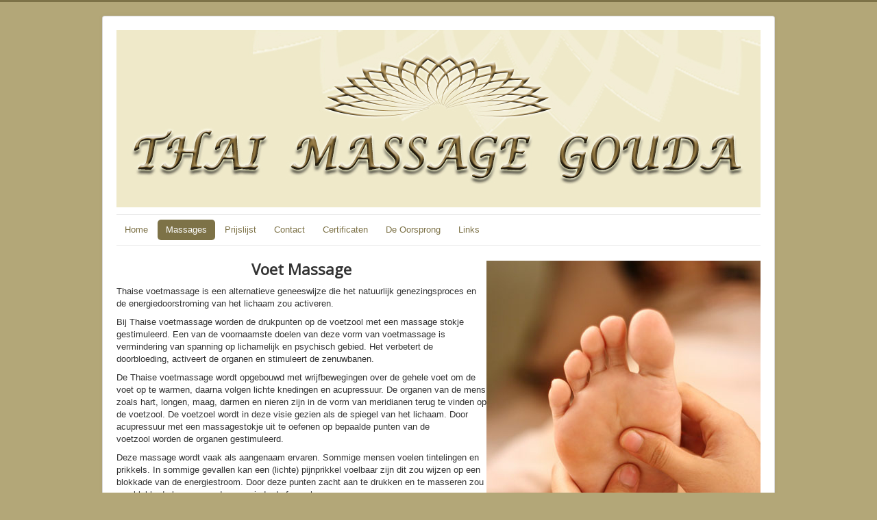

--- FILE ---
content_type: text/html; charset=utf-8
request_url: https://thaimassagegouda.nl/massages/thaise-massage/2-uncategorised/14-voet-massage
body_size: 3107
content:
<!DOCTYPE html>
<html lang="nl-nl" dir="ltr">
<head>
	<meta name="viewport" content="width=device-width, initial-scale=1.0" />
	<meta charset="utf-8" />
	<base href="https://thaimassagegouda.nl/massages/thaise-massage/2-uncategorised/14-voet-massage" />
	<meta name="keywords" content="thai, thaise. thai massage, thaise massage, gouda, thaise massage gouda, hotstone, aroma, herbal bal, herbal ball, bali, bali olie, bali oil, zweedse, swedish, voet, feet, sport massage, professionele, professionele massage, massage in gouda, massage gouda goverwelle, massagesalon gouda, massage korte akkeren, chinese massage, chinese, relaxmassage, waddinxveen, reeuwijk, haastrecht, stolwijk, thaise massage therapeut gouda, traditionele thaise massage gouda, ontspannende thaise massage gouda" />
	<meta name="description" content="Thai Massage Gouda voor iedereen die een professionele massage wil" />
	<meta name="generator" content="Joomla! - Open Source Content Management" />
	<title>Thai Massage Gouda - Voet Massage</title>
	<link href="/templates/protostar/favicon.ico" rel="shortcut icon" type="image/vnd.microsoft.icon" />
	<link href="/templates/protostar/css/template.css?85950edf949d3fd87f5e5b5847456edd" rel="stylesheet" />
	<link href="https://fonts.googleapis.com/css?family=Open+Sans" rel="stylesheet" />
	<style>

	h1, h2, h3, h4, h5, h6, .site-title {
		font-family: 'Open Sans', sans-serif;
	}
	body.site {
		border-top: 3px solid #7d7247;
		background-color: #b3a778;
	}
	a {
		color: #7d7247;
	}
	.nav-list > .active > a,
	.nav-list > .active > a:hover,
	.dropdown-menu li > a:hover,
	.dropdown-menu .active > a,
	.dropdown-menu .active > a:hover,
	.nav-pills > .active > a,
	.nav-pills > .active > a:hover,
	.btn-primary {
		background: #7d7247;
	}
	</style>
	<script src="/media/jui/js/jquery.min.js?85950edf949d3fd87f5e5b5847456edd"></script>
	<script src="/media/jui/js/jquery-noconflict.js?85950edf949d3fd87f5e5b5847456edd"></script>
	<script src="/media/jui/js/jquery-migrate.min.js?85950edf949d3fd87f5e5b5847456edd"></script>
	<script src="/media/system/js/caption.js?85950edf949d3fd87f5e5b5847456edd"></script>
	<script src="/media/jui/js/bootstrap.min.js?85950edf949d3fd87f5e5b5847456edd"></script>
	<script src="/templates/protostar/js/template.js?85950edf949d3fd87f5e5b5847456edd"></script>
	<!--[if lt IE 9]><script src="/media/jui/js/html5.js?85950edf949d3fd87f5e5b5847456edd"></script><![endif]-->
	<script>
jQuery(window).on('load',  function() {
				new JCaption('img.caption');
			});
	</script>


<!-- BEGIN Advanced Google Analytics - http://deconf.com/advanced-google-analytics-joomla/ -->
<script type="text/javascript">
(function($){
    $(window).load(function() {
            $('a').filter(function() {
				return this.href.match(/.*\.(zip|mp3*|mpe*g|pdf|docx*|pptx*|xlsx*|jpe*g|png|gif|tiff|rar*)(\?.*)?$/);
            }).click(function(e) {
                ga('send','event', 'download', 'click', this.href);
            });
            $('a[href^="mailto"]').click(function(e) {
                ga('send','event', 'email', 'send', this.href);
             });
            var loc = location.host.split('.');
            while (loc.length > 2) { loc.shift(); }
            loc = loc.join('.');
            var localURLs = [
                              loc,
                              'www.thaimassagegouda.nl'
                            ];
            $('a[href^="http"]').filter(function() {
			if (!this.href.match(/.*\.(zip|mp3*|mpe*g|pdf|docx*|pptx*|xlsx*|jpe*g|png|gif|tiff|rar*)(\?.*)?$/)){
				for (var i = 0; i < localURLs.length; i++) {
					if (this.href.indexOf(localURLs[i]) == -1) return this.href;
				}
			}
            }).click(function(e) {
                ga('send','event', 'outbound', 'click', this.href);
            });
    });
})(jQuery);
</script>
<script type="text/javascript">
  (function(i,s,o,g,r,a,m){i['GoogleAnalyticsObject']=r;i[r]=i[r]||function(){
  (i[r].q=i[r].q||[]).push(arguments)},i[r].l=1*new Date();a=s.createElement(o),
  m=s.getElementsByTagName(o)[0];a.async=1;a.src=g;m.parentNode.insertBefore(a,m)
  })(window,document,'script','//www.google-analytics.com/analytics.js','ga');
  ga('create', 'UA-61507402-1', 'auto');  
  
ga('require', 'displayfeatures');
ga('set', 'anonymizeIp', true);
ga('set', 'dimension1', 'Super User');
ga('set', 'dimension2', 'Uncategorised');
ga('set', 'dimension3', '2017');
ga('set', 'dimension4', 'guest');
ga('send', 'pageview');
</script>
<!-- END Advanced Google Analytics -->


</head>
<body class="site com_content view-article no-layout no-task itemid-118">
	<!-- Body -->
	<div class="body" id="top">
		<div class="container">
			<!-- Header -->
			<header class="header" role="banner">
				<div class="header-inner clearfix">
					<a class="brand pull-left" href="/">
						<img src="https://thaimassagegouda.nl/images/logos/tmg_logo4.jpg" alt="Thai Massage Gouda" />											</a>
					<div class="header-search pull-right">
						
					</div>
				</div>
			</header>
							<nav class="navigation" role="navigation">
					<div class="navbar pull-left">
						<a class="btn btn-navbar collapsed" data-toggle="collapse" data-target=".nav-collapse">
							<span class="element-invisible">Schakelen navigatie</span>
							<span class="icon-bar"></span>
							<span class="icon-bar"></span>
							<span class="icon-bar"></span>
						</a>
					</div>
					<div class="nav-collapse">
						<ul class="nav menu nav-pills mod-list">
<li class="item-101 default"><a href="/" >Home</a></li><li class="item-108 active deeper parent"><a href="/massages" >Massages</a><ul class="nav-child unstyled small"><li class="item-111"><a href="/massages/aroma-massage" >Aroma Massage</a></li><li class="item-112"><a href="/massages/bali-oil-massage" >Bali Oil Massage</a></li><li class="item-113"><a href="/massages/deep-tissue-massage" >Deep Tissue Massage</a></li><li class="item-114"><a href="/massages/herbal-bal-massage" >Herbal Bal Massage</a></li><li class="item-115"><a href="/massages/hot-stone-massage" >Hot Stone Massage</a></li><li class="item-116"><a href="/massages/schouder-rug-en-nek-massage" >Schouder, Rug en Nek Massage</a></li><li class="item-118 current active"><a href="/massages/thaise-massage" >Thaise Massage</a></li><li class="item-119"><a href="/massages/voet-massage" >Voet Massage</a></li><li class="item-120"><a href="/massages/zweedse-massage" >Zweedse Massage</a></li></ul></li><li class="item-109"><a href="/prijslijst" >Prijslijst</a></li><li class="item-110"><a href="/contact" >Contact</a></li><li class="item-121"><a href="/certificaten" >Certificaten</a></li><li class="item-122"><a href="/de-oorsprong" >De Oorsprong</a></li><li class="item-123"><a href="/links" >Links</a></li></ul>

					</div>
				</nav>
						
			<div class="row-fluid">
								<main id="content" role="main" class="span12">
					<!-- Begin Content -->
					
					<div id="system-message-container">
	</div>

					<div class="item-page" itemscope itemtype="https://schema.org/Article">
	<meta itemprop="inLanguage" content="nl-NL" />
	
		
						
		
	
	
		
								<div itemprop="articleBody">
		<p><img style="float: right;" src="/images/voet/Footmassage.jpg" alt="" /></p>
<h2 style="text-align: center;">Voet Massage</h2>
<p>Thaise voetmassage is een alternatieve geneeswijze die het natuurlijk genezingsproces en de energiedoorstroming van het lichaam zou activeren.</p>
<p>Bij Thaise voetmassage worden de drukpunten op de voetzool met een massage stokje gestimuleerd. Een van de voornaamste doelen van deze vorm van voetmassage is vermindering van spanning op lichamelijk en psychisch gebied. Het verbetert de doorbloeding, activeert de organen en stimuleert de zenuwbanen.</p>
<p>De Thaise voetmassage wordt opgebouwd met wrijfbewegingen over de gehele voet om de voet op te warmen, daarna volgen lichte knedingen en acupressuur. De organen van de mens zoals hart, longen, maag, darmen en nieren zijn in de vorm van meridianen terug te vinden op de voetzool. De voetzoel wordt in deze visie gezien als de spiegel van het lichaam. Door acupressuur met een massagestokje uit te oefenen op bepaalde punten van de<br />voetzool worden de organen gestimuleerd.</p>
<p>Deze massage wordt vaak als aangenaam ervaren. Sommige mensen voelen tintelingen en prikkels. In sommige gevallen kan een (lichte) pijnprikkel voelbaar zijn dit zou wijzen op een blokkade van de energiestroom. Door deze punten zacht aan te drukken en te masseren zou een blokkade kunnen worden verminderd of opgeheven.</p>
<p>Voetmassage wordt verondersteld het lichaam tot rust te brengen en de delen die door stress uit balans zijn geraakt van voldoende bloed en energie te voorzien. Doordat in deze visie het lichaam tijdens een voetmassage volledig gestimuleerd wordt zouden er afvalstoffen vrijkomen, wat emoties los zou kunnen maken.</p>
<p> <img style="margin-right: auto; margin-left: auto; display: block;" src="/images/voet/foot.jpg" alt="" /></p>
<p style="text-align: center;"> </p>
<p style="text-align: center;"><a href="/massages/thaise-massage/2-uncategorised/3-massages">Terug naar Massages</a></p>	</div>

	
							</div>

					<div class="clearfix"></div>
					
					<!-- End Content -->
				</main>
							</div>
		</div>
	</div>
	<!-- Footer -->
	<footer class="footer" role="contentinfo">
		<div class="container">
			<hr />
			
			<p class="pull-right">
				<a href="#top" id="back-top">
					Terug naar boven				</a>
			</p>
			<p>
				&copy; 2026 Thai Massage Gouda			</p>
		</div>
	</footer>
	
</body>
</html>


--- FILE ---
content_type: text/plain
request_url: https://www.google-analytics.com/j/collect?v=1&_v=j102&aip=1&a=2118480023&t=pageview&_s=1&dl=https%3A%2F%2Fthaimassagegouda.nl%2Fmassages%2Fthaise-massage%2F2-uncategorised%2F14-voet-massage&ul=en-us%40posix&dt=Thai%20Massage%20Gouda%20-%20Voet%20Massage&sr=1280x720&vp=1280x720&_u=YGBAgEABAAAAACAAI~&jid=1462194232&gjid=1704228185&cid=505168286.1769115465&tid=UA-61507402-1&_gid=736591340.1769115465&_slc=1&cd1=Super%20User&cd2=Uncategorised&cd3=2017&cd4=guest&z=1505616760
body_size: -452
content:
2,cG-QCB38KY8YX